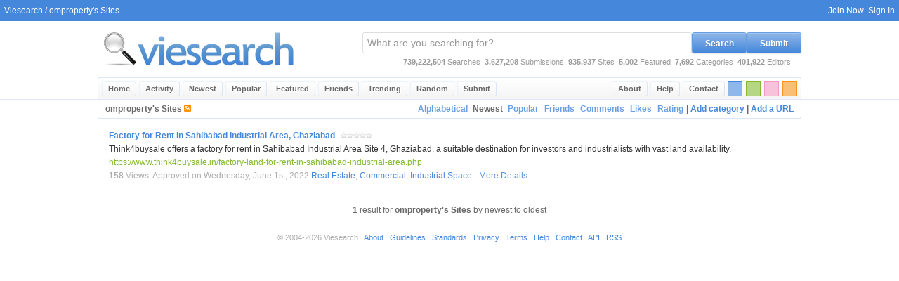

--- FILE ---
content_type: text/html; charset=UTF-8
request_url: https://viesearch.com/editor/omproperty/sites
body_size: 2831
content:
<html lang="en">
<head>
<meta http-equiv="Content-Type" content="text/html; charset=ISO-8859-1">
<title>omproperty's Sites - Viesearch</title>
<base href="https://viesearch.com/">
<meta name="viewport" content="width=device-width,initial-scale=1,maximum-scale=5,minimum-scale=1">
<meta http-equiv="EXPIRES" content="Sat, 17 Jan 2026 13:29:24 GMT">
<meta name="RESOURCE-TYPE" content="DOCUMENT">
<meta name="DISTRIBUTION" content="GLOBAL">
<meta name="COPYRIGHT" content="viesearch.com all rights reserved.">
<meta name="KEYWORDS" content="">
<meta name="DESCRIPTION" content="Websites managed by omproperty">
<meta name="REVISIT-AFTER" content="1 DAYS">
<meta name="RATING" content="GENERAL">
<link id="theme" href="/blue.css" rel="stylesheet" type="text/css" />
<link rel="alternate" type="application/rss+xml" title="omproperty's Sites - Viesearch" href="https://viesearch.com/editor/omproperty/sites?format=rss" />
<link rel="canonical" href="https://viesearch.com/editor/omproperty/sites" /></head>
<body>
<center>
<div class="vie_page">
<div class="vie_header">
<div class="vie_toolbar">
	<div class="vie_left">
	&nbsp;&nbsp;<a href="https://viesearch.com/">Viesearch</a>&nbsp;/&nbsp;omproperty's Sites
	</div>
	<div class="vie_right"><div class="vie_toolbar_right"><a href="https://viesearch.com/join" alt="Create a Username" title="Create a Username">Join Now</a>&nbsp;&nbsp;<a href="https://viesearch.com/signin" alt="Sign In" title="Sign In">Sign In</a>&nbsp;&nbsp;</div>
	</div>
</div>
<div class="vie_wrap">
<div class="vie_logosearch">
	<div class="vie_leftshort">
	<div class="vie_logo_wrap">
	<a href="/" alt="Viesearch - Human Powered Search Engine" title="Viesearch - Human Powered Search Engine"><img id="vie_logo" style="margin: 5px 0 5px 0;border:0;" src="/blue.png" width="289" height="70" alt="Viesearch - Human Powered Search Engine" title="Viesearch - Human Powered Search Engine" /></a>
	</div>
	</div>
	<div class="vie_rightlong">
	<div class="vie_topsearch_wrap">

	<div class="vie_topsearch_position">
	<form name="vie_topsearch" class="vie_topsearch" action="https://viesearch.com/editor/omproperty/sites" method="get" onSubmit="this.disabled='disabled'">
	<input type="text" name="q" id="vie_search" class="vie_search" onfocus="if (this.value=='What are you searching for?') {this.value='';document.getElementById('vie_search').focus();}" onblur="if (this.value=='') {this.value='What are you searching for?';document.getElementById('vie_search').blur();}" value="What are you searching for?" />
	<button type="button" class="vie_button vie_button_theme" onclick="if(document.getElementById('vie_search').value=='What are you searching for?'){document.getElementById('vie_search').focus();}else{this.form.submit();}">Search</button>
	<button type="button" class="vie_button vie_button_theme" onclick="window.location='/submit'">Submit</button>
	</form>
	</div>

	<div id="vie_topstats">
	<b id="total_searches">739,222,504</b> Searches&nbsp;&nbsp;<b id="current_submitted">3,627,208</b> Submissions&nbsp;&nbsp;<b id="regular_sites">935,937</b> Sites&nbsp;&nbsp;<b id="current_featured">5,002</b> Featured&nbsp;&nbsp;<b id="total_categories">7,692</b> Categories&nbsp;&nbsp;<b id="total_editors">401,922</b> Editors
	</div>

	</div>
	</div>
</div>
</div>
<div class="vie_menu_wrap">
<div class="vie_wrap">
<div class="vie_menu">
	<div class="vie_menu_left">
	<ul>
	<li><a href="https://viesearch.com/" class="vie_menu_item" title="Viesearch" alt="Viesearch">Home</a></li>
	<li><a href="https://viesearch.com/activity" class="vie_menu_item" title="Recent social activity" alt="Recent social activity">Activity</a></li>
	<li><a href="https://viesearch.com/newest" class="vie_menu_item" title="The 50 most recently approved sites in Viesearch" alt="The 50 most recently approved sites in Viesearch">Newest</a></li>
	<li><a href="https://viesearch.com/popular" class="vie_menu_item" title="The top 50 most viewed sites in Viesearch over the last 30 days" alt="The top 50 most viewed sites in Viesearch over the last 30 days">Popular</a></li><li><a href="https://viesearch.com/featured" class="vie_menu_item" title="The top 50 featured sites in Viesearch" alt="The top 50 featured sites in Viesearch">Featured</a></li><li><a href="https://viesearch.com/friends" class="vie_menu_item" title="Recently active websites linking to Viesearch" alt="Recently active websites linking to Viesearch">Friends</a></li><li><a href="https://viesearch.com/trending" class="vie_menu_item" title="Trending search keywords over the last hour" alt="Trending search keywords over the last hour">Trending</a></li>
	<li><a href="https://viesearch.com/random" class="vie_menu_item" title="View a random site" alt="View a random site">Random</a></li>
	<li><a href="https://viesearch.com/submit" class="vie_menu_item" title="Submit a new site" alt="Submit a new site">Submit</a></li>
	</ul>
	</div>
	<div class="vie_menu_colors">
	<div class="block-orange" onclick="changeColor('orange')" alt="Switch this page to orange" title="Switch this page to orange"></div>
	<div class="block-pink" onclick="changeColor('pink')" alt="Switch this page to pink" title="Switch this page to pink"></div>
	<div class="block-green" onclick="changeColor('green')" alt="Switch this page to green" title="Switch this page to green"></div>
	<div class="block-blue" onclick="changeColor('blue')" alt="Switch this page to blue" title="Switch this page to blue"></div>
	</div>
	<div class="vie_menu_right">
	<ul>
	<li><a href="https://viesearch.com/contact" class="vie_menu_item" title="Contact Viesearch" alt="Contact Viesearch">Contact</a></li>
	<li><a href="https://viesearch.com/help" class="vie_menu_item" title="Get help with Viesearch" alt="Get help with Viesearch">Help</a></li>
	<li><a href="https://viesearch.com/about" class="vie_menu_item" title="About Viesearch" alt="Learn about Viesearch">About</a></li>
	</ul>
	</div>
</div>
</div>
</div>
</div>
<div class="vie_wrap">
<div class="vie_content">
<noscript>
<div id="vie_alert_error">
Many features of Viesearch require a javascript enabled browser!
</div>
</noscript>
<div class="vie_page_title">
	<div class="vie_left">omproperty's Sites <a href="https://viesearch.com/editor/omproperty/sites?format=rss"><img border=0 src="/interface/graphics/rss.gif"></a></div>
	<div class="vie_right"><a class="vie_page_title_button" href="https://viesearch.com/editor/omproperty/sites?s=a">Alphabetical</a>&nbsp;Newest&nbsp;<a class="vie_page_title_button" href="https://viesearch.com/editor/omproperty/sites?s=h">Popular</a><a class="vie_page_title_button" href="https://viesearch.com/editor/omproperty/sites?s=f">Friends</a><a class="vie_page_title_button" href="https://viesearch.com/editor/omproperty/sites?s=c">Comments</a><a class="vie_page_title_button" href="https://viesearch.com/editor/omproperty/sites?s=l">Likes</a><a class="vie_page_title_button" href="https://viesearch.com/editor/omproperty/sites?s=r">Rating</a>| <a href="https://viesearch.com/categories">Add category</a> | <a href="https://viesearch.com/submit">Add a URL</a></div>
	</div><div class="vie_page_content"><div class="vie_flex vie_flex_last">
			<div class="vie_flex_body">
			<div class="vie_flex_data">
			<div class="vie_flex_title"><a id="2940274" title="Factory for Rent in Sahibabad Industrial Area, Ghaziabad - Think4buysale offers a factory for rent in Sahibabad Industrial Area Site 4, Ghaziabad, a suitable destination for investors and industrialists with vast land availability." alt="Factory for Rent in Sahibabad Industrial Area, Ghaziabad - Think4buysale offers a factory for rent in Sahibabad Industrial Area Site 4, Ghaziabad, a suitable destination for investors and industrialists with vast land availability." href="https://www.think4buysale.in/factory-land-for-rent-in-sahibabad-industrial-area.php">Factory for Rent in Sahibabad Industrial Area, Ghaziabad</a><span class="vie_listing_title_notes"></span> <span onclick="window.location.href='https://viesearch.com/1r0qa/factory-for-rent-in-sahibabad-industrial-area-ghaziabad'" style="cursor:pointer" class="stars0" alt="0 Stars, 0 Ratings" title="0 Stars, 0 Ratings"></span></div>
			<div class="vie_flex_description">Think4buysale offers a factory for rent in Sahibabad Industrial Area Site 4, Ghaziabad, a suitable destination for investors and industrialists with vast land availability.</div>
			<div class="vie_flex_url"><a title="Factory for Rent in Sahibabad Industrial Area, Ghaziabad - Think4buysale offers a factory for rent in Sahibabad Industrial Area Site 4, Ghaziabad, a suitable destination for investors and industrialists with vast land availability." alt="Factory for Rent in Sahibabad Industrial Area, Ghaziabad - Think4buysale offers a factory for rent in Sahibabad Industrial Area Site 4, Ghaziabad, a suitable destination for investors and industrialists with vast land availability." href="https://www.think4buysale.in/factory-land-for-rent-in-sahibabad-industrial-area.php">https://www.think4buysale.in/factory-land-for-rent-in-sahibabad-industrial-area.php</a></div>
			
			<div class="vie_flex_notes"><b>158</b> Views, Approved on Wednesday, June 1st, 2022 <a alt="Real Estate - Find your perfect property. This real estate section provides comprehensive resources for buying,..." title="Real Estate - Find your perfect property. This real estate section provides comprehensive resources for buying,..." href="https://viesearch.com/real_estate">Real Estate</a>, <a alt="Commercial - Find the perfect commercial property for your business needs. Our listings showcase diverse commercial..." title="Commercial - Find the perfect commercial property for your business needs. Our listings showcase diverse commercial..." href="https://viesearch.com/real_estate/commercial">Commercial</a>, <a alt="Industrial Space - Find industrial properties for lease or sale. Commercial real estate encompassing warehouses,..." title="Industrial Space - Find industrial properties for lease or sale. Commercial real estate encompassing warehouses,..." href="https://viesearch.com/real_estate/commercial/industrial_space">Industrial Space</a> - <a class="vie_listing_url_details" href="https://viesearch.com/1r0qa/factory-for-rent-in-sahibabad-industrial-area-ghaziabad" title="Factory for Rent in Sahibabad Industrial Area, Ghaziabad - Think4buysale offers a factory for rent in Sahibabad Industrial Area Site 4, Ghaziabad, a suitable destination for investors and industrialists with vast land availability." alt="Factory for Rent in Sahibabad Industrial Area, Ghaziabad - Think4buysale offers a factory for rent in Sahibabad Industrial Area Site 4, Ghaziabad, a suitable destination for investors and industrialists with vast land availability.">More Details</a></div>
			</div>
			</div>
			</div><div class="vie_flex_stats"><b>1</b> result for <b>omproperty's Sites</b> by newest to oldest</div></div>
</div>
</div>

<div class="vie_wrap_wide">
<div class="vie_footer">
&copy; 2004-2026 Viesearch&nbsp;&nbsp;
<a href="https://viesearch.com/about">About</a>&nbsp;&nbsp;
<a href="https://viesearch.com/guidelines">Guidelines</a>&nbsp;&nbsp;
<a href="https://viesearch.com/standards">Standards</a>&nbsp;&nbsp;
<a href="https://viesearch.com/privacy">Privacy</a>&nbsp;&nbsp;
<a href="https://viesearch.com/terms">Terms</a>&nbsp;&nbsp;
<a href="https://viesearch.com/help">Help</a>&nbsp;&nbsp;
<a href="https://viesearch.com/contact">Contact</a>&nbsp;&nbsp;
<a href="https://viesearch.com/api">API</a>&nbsp;&nbsp;
<a href="https://viesearch.com/newest?format=rss" target="_blank">RSS</a>
</div></div>

</div>
</center>
<script language="javascript" type="text/javascript" src="https://viesearch.com/interface/viesearch.js"></script>
</body>
</html>


--- FILE ---
content_type: text/css; charset: UTF-8;charset=UTF-8
request_url: https://viesearch.com/blue.css
body_size: 9034
content:

/************************************************/
/* https://viesearch.com/editor/omproperty/sites
/************************************************/
/* overall page format
/************************************************/
.blue { color: #4487db; }
.green { color: #84bb2e; }
.pink {	color: #f49ac1; }
.orange { color: #f7941d; }
.red { color: #e41b17; }
.black { color: #595959; }
.grey { color: #bdbdbd; font-weight: normal; font-size: 11px; }
html { overflow: -moz-scrollbars-vertical; overflow-x: auto; }
body { background-color: #ffffff; color: #333333; font: normal 11px "lucida grande",tahoma,verdana,arial,sans-serif; margin: 0; padding: 0; }
a, a:visited { text-decoration: none; color: #4487db; }
a:hover { text-decoration: underline; color: #699fe2; }
.image { border: 0; margin: 0; padding: 0; }
.clear { clear: both; }
.bold { font-weight: bold; }
.vie_page { background-color: #fff; margin: 0px; }
.vie_wrap {	width: 1002px; margin: 0; padding: 0; background-color: #ffffff; }
.vie_content { margin-top: 142px; }
#vie_alert_error {
	width: 100%;
	height: 30px; line-height: 30px;
	text-shadow: 1px 1px 0 #ffffff;
	color: #e41b17;
	font-weight: bold;
	font-size: 12px;
	background-color: #fce8e7;
	position: fixed;
	top: 0px;
	left: 0px;
}
#vie_alert_success {
	width: 100%;
	height: 30px; line-height: 30px;
	text-shadow: 1px 1px 0 #ffffff;
	color: #84bb2e;
	font-weight: bold;
	font-size: 12px;
	background-color: #f2f8ea;
	position: fixed;
	top: 0px;
	left: 0px;
}
h1.vie_green_box { max-width:900px; text-align:center; padding:7px; margin:10px auto; display: block; color: #84bb2e;border-radius: 3px; font-weight: bold;font-size: 12px;background-color: #f2f8ea; }
h1.vie_red_box { text-align:center; padding:12px 12px; margin:10px auto 6px auto; display: block; color: #e41b17;border:1px solid #e41b17; font-weight: bold;font-size: 12px;background-color: #fce8e7; }
.vie_category_description {
	padding: 20px;
	margin: 0 auto;
	display: inline-block;
	color: #595959;
	font-size: 12px;
}
.vie_people_also_search_for {
	padding: 16px;
	margin: 0 auto;
	display: inline-block;
	color: #595959;
	font-size: 12px;
	text-align: center;
}
.vie_summary_table { display:block;width:50%;margin:0 0 20px 0;}
.vie_summary_table_head { display:block;font-weight:bold;background-color:#eaeaea;}
.vie_summary_table_row { display:block;border-bottom:1px solid #eaeaea;}
.vie_summary_table_row_total { display:block;font-weight:bold;}
.vie_summary_table_description { display:block;width:70%;float:left;text-align:left;padding:4px;}
.vie_summary_table_price {display:block;width:20%;float:right;text-align:right;padding:4px;}
.vie_left {	float: left; text-align: left; }
.vie_right { float: right; text-align: right; }
.vie_leftshort { float: left; width: 300px; text-align: left; }
.vie_rightlong { float: left; width: 702px; text-align: right; }
.vie_rightshort { display: flex; flex-direction: column; align-items: center; justify-content: center; gap: 4px; padding: 4px 0 0 0; width: 100%; max-width: 200px; }
.vie_right_column { display: flex; flex-direction: column; align-items: center; justify-content: center; gap: 4px; padding: 8px;max-width: 200px; }
.vie_leftlong { float: left; width: 798px; }
.vie_header { background-color: #ffffff; margin: 0; padding: 0; height: 141px; width: 100%; position: fixed ! important; top: 0px; }
.vie_footer { margin: 10px 0 10px 0; color: #acacac; }
.vie_toolbar { background-color: #4487db; color: #fff; font-size: 12px; height: 30px; line-height: 30px; margin: 0; padding: 0; width: 100%; }
.vie_toolbar a:link, .vie_toolbar a:visited { color: #fff; text-decoration: none; }
.vie_toolbar a:hover { text-decoration: underline; }
.vie_toolbar_right {	float: right; height: 30px; line-height: 30px; }
.vie_toolbar_right_avatar_container { float: right; height: 30px !important; line-height: 30px; width: 30px; margin: 3px 5px 0 0; }
.vie_toolbar_right_container { float: right; height: 30px; line-height: 30px; }
.vie_mini_avatar { width: 32px; border: 0px; }
.vie_toolbar_right_avatar_container .vie_mini_avatar { width: 24px; height: 24px; }
.vie_avatar { width: 48px; height: 48px; }
.vie_avatar_right { width: 48px; height: 48px; float: right; }
.vie_logosearch { font-size: 11px; height: 80px; margin: 0; padding: 0; background-color: #fff; }
.vie_logo_wrap { height: 80px; line-height: 80px; }
.vie_topsearch_wrap { height: 70px; margin: 5px 0 5px 0; }
.vie_topsearch_position { padding: 8px 0 0 0; height: 36px; }
.vie_topsearch { display: flex; flex-direction: row; justify-content: flex-end; gap: 4px; float: right; height: 30px; line-height: 30px; margin: 3px 0 0 0; }
.vie_search {
	margin: 0;
	padding: 4px 4px 4px 6px !important;
	border:1px solid #dedede;
	background:#fff;
	font-size:14px;
	color:#999;
	line-height:30px;
	height:30px;
	width: 469px;
	-webkit-border-radius: 3px; 
	-moz-border-radius: 3px;
	border-radius: 3px;
	-webkit-box-shadow: 0 1px 2px rgba(0,0,0,0);
	-moz-box-shadow: 0 1px 2px rgba(0,0,0,0);
	box-shadow: 0 1px 2px rgba(0,0,0,0);
	float: left;
}
.vie_search:hover {
	border:1px solid #8a8a8a;
}
.vie_search:active, .vie_search:focus {
	border:1px solid #4487db;
	color:#333;
}
#vie_topstats {
	height: 18px;
	line-height: 18px;
	color: #9b9b9b;
	padding-right: 15px;
}
.vie_menu_wrap {
	border-bottom: 1px solid #dae7f8;
}
.vie_menu {
	background-color: #f1f1f1;
	height: 30px;
	line-height: 30px;
	font-weight: bold;
	border-top: 1px solid #dae7f8;
	border-left: 1px solid #dae7f8;
	border-right: 1px solid #dae7f8;
	border-top-left-radius: 3px;
	border-top-right-radius: 3px;
	text-shadow: 1px 1px 0 #ffffff;
	filter:progid:DXImageTransform.Microsoft.gradient(GradientType=0,startColorstr=#ffffff, endColorstr=#f5f5f5);
	background-image:-moz-linear-gradient(top, #ffffff 1%, #ffffff 2%,#f5f5f5 98%,#ffffff 100%);
	background-image:linear-gradient(top, #ffffff 1%, #ffffff 2%,#f5f5f5 98%,#ffffff 100%);
	background-image:-webkit-linear-gradient(top, #ffffff 1%, #ffffff 2%,#f5f5f5 98%,#ffffff 100%);
	background-image:-o-linear-gradient(top, #ffffff 1%, #ffffff 2%,#f5f5f5 98%,#ffffff 100%);
	background-image:-ms-linear-gradient(top, #ffffff 1%, #ffffff 2%,#f5f5f5 98%,#ffffff 100%);
	background-image:-webkit-gradient(linear, right top, right bottom, color-stop(1%,#ffffff),color-stop(2%,#ffffff),color-stop(98%,#f5f5f5),color-stop(100%,#ffffff));
}
.vie_menu ul {
	margin: 0;
	padding: 0;
	height: 30px;
	line-height: 30px;
}
.vie_menu ul li {
	list-style: none;
	display: inline;
}
.vie_menu_item, .vie_menu_item:visited {
	display: block;
	padding: 0 8px;
	height: 19px;
	line-height: 19px;
	color: #696969;
	text-decoration: none;
	border-top: 1px solid #ecf3fb;
	border-right: 1px solid #dae7f8;
	border-bottom: 1px solid #dae7f8;
	border-left: 1px solid #ecf3fb;
	text-shadow: 1px 1px 0 #ffffff;
	-webkit-border-radius: 3px; 
	-moz-border-radius: 3px;
	border-radius: 3px;
	margin: 5px 4px 0 0;
	filter:progid:DXImageTransform.Microsoft.gradient(GradientType=0,startColorstr=#ffffff, endColorstr=#f5f5f5);
	background-image:-moz-linear-gradient(top, #ffffff 1%, #ffffff 2%,#f5f5f5 100%);
	background-image:linear-gradient(top, #ffffff 1%, #ffffff 2%,#f5f5f5 100%);
	background-image:-webkit-linear-gradient(top, #ffffff 1%, #ffffff 2%,#f5f5f5 100%);
	background-image:-o-linear-gradient(top, #ffffff 1%, #ffffff 2%,#f5f5f5 100%);
	background-image:-ms-linear-gradient(top, #ffffff 1%, #ffffff 2%,#f5f5f5 100%);
	background-image:-webkit-gradient(linear, right top, right bottom, color-stop(1%,#ffffff),color-stop(2%,#ffffff),color-stop(100%,#f5f5f5));
}
.vie_menu_item:hover, .vie_menu_item:active {
	background-color: #ffffff;
	text-decoration: none;
	color: #595959;
	height: 19px;
	border-top: 1px solid #a1c3ed;
	border-right: 1px solid #7cabe6;
	border-bottom: 1px solid #7cabe6;
	border-left: 1px solid #a1c3ed;
	text-shadow: 1px 1px 0 #ffffff;
	-webkit-border-radius: 3px; 
	-moz-border-radius: 3px;
	border-radius: 3px;
	-webkit-box-shadow: 0 1px 1px #dae7f8;
	-moz-box-shadow: 0 1px 1px #dae7f8;
	box-shadow: 0 1px 1px #dae7f8;
	filter:progid:DXImageTransform.Microsoft.gradient(GradientType=0,startColorstr=#ffffff, endColorstr=#ecf3fb);
	background-image:-moz-linear-gradient(top, #ffffff 1%, #ffffff 2%,#ecf3fb 100%);
	background-image:linear-gradient(top, #ffffff 1%, #ffffff 2%,#ecf3fb 100%);
	background-image:-webkit-linear-gradient(top, #ffffff 1%, #ffffff 2%,#ecf3fb 100%);
	background-image:-o-linear-gradient(top, #ffffff 1%, #ffffff 2%,#ecf3fb 100%);
	background-image:-ms-linear-gradient(top, #ffffff 1%, #ffffff 2%,#ecf3fb 100%);
	background-image:-webkit-gradient(linear, right top, right bottom, color-stop(1%,#ffffff),color-stop(2%,#ffffff),color-stop(100%,#ecf3fb));
}
.vie_menu_active {
	display: block;
	height: 19px;
	padding: 0 10px 0 10px;
	line-height: 19px;
	color: #4487db;
	text-decoration: none;
	border-top: 1px solid #7cabe6;
	border-right: 1px solid #5693df;
	border-bottom: 1px solid #5693df;
	border-left: 1px solid #7cabe6;
	text-shadow: 1px 1px 0 #ffffff;
	-webkit-border-radius: 3px; 
	-moz-border-radius: 3px;
	border-radius: 3px;
	-webkit-box-shadow: 0 1px 1px #c7dbf4;
	-moz-box-shadow: 0 1px 1px #c7dbf4;
	box-shadow: 0 1px 1px #c7dbf4;
	margin: 5px 5px 0 0;
	filter:progid:DXImageTransform.Microsoft.gradient(GradientType=0,startColorstr=#ffffff, endColorstr=#ecf3fb);
	background-image:-moz-linear-gradient(top, #ffffff 1%, #ffffff 2%,#ecf3fb 100%);
	background-image:linear-gradient(top, #ffffff 1%, #ffffff 2%,#ecf3fb 100%);
	background-image:-webkit-linear-gradient(top, #ffffff 1%, #ffffff 2%,#ecf3fb 100%);
	background-image:-o-linear-gradient(top, #ffffff 1%, #ffffff 2%,#ecf3fb 100%);
	background-image:-ms-linear-gradient(top, #ffffff 1%, #ffffff 2%,#ecf3fb 100%);
	background-image:-webkit-gradient(linear, right top, right bottom, color-stop(1%,#ffffff),color-stop(2%,#ffffff),color-stop(100%,#ecf3fb));
}
.vie_menu_active:hover, .vie_menu_active:active { text-decoration: none; color: #4487db; }
.vie_menu_left { float: left; padding-left: 5px; }
.vie_menu_right { float: right; }
.vie_menu_colors { float: right; width: 104px; }
.vie_menu_left ul li a { float: left; }
.vie_menu_right ul li a { float: right; }
/************************************************/
/* color changers
/************************************************/
.block-blue { margin: 5px 5px 0 0; float: right; width: 19px; height: 19px; cursor: pointer; background-color: #8fb7e9; border: 1px solid #4487db; }
.block-blue:hover { margin: 5px 5px 0 0; float: right; width: 19px; height: 19px; cursor: pointer; background-color: #4487db; }
.block-green { margin: 5px 5px 0 0; float: right; width: 19px; height: 19px; cursor: pointer; background-color: #b5d682; border: 1px solid #84bb2e; }
.block-green:hover { margin: 5px 5px 0 0; float: right; width: 19px; height: 19px; cursor: pointer; background-color: #84bb2e; }
.block-pink { margin: 5px 5px 0 0; float: right; width: 19px; height: 19px; cursor: pointer; background-color: #f8c2da; border: 1px solid #f49ac1; }
.block-pink:hover { margin: 5px 5px 0 0; float: right; width: 19px; height: 19px; cursor: pointer; background-color: #f49ac1; }
.block-orange { margin: 5px 5px 0 0; float: right; width: 19px; height: 19px; cursor: pointer; background-color: #fabf77; border: 1px solid #f7941d; }
.block-orange:hover { margin: 5px 5px 0 0; float: right; width: 19px; height: 19px; cursor: pointer; background-color: #f7941d; }
/************************************************/
/* result formatting
/************************************************/
.vie_flex {
	font-size: 12px;
	text-align: left;
	padding: 8px;
	display: flex;
	flex-direction: row;
	flex: 1;
	justify-content: flex-start;
	gap: 4px;
	border-bottom: 1px solid #ecf3fb;
}
.vie_flex:last-child, .vie_flex_last {
	border-bottom: none;
}
.vie_flex_header {
	display: flex;
	justify-content: flex-start;
	flex-direction: column;
	gap: 4px;
	padding: 8px;
	max-width: 200px;
}
.vie_flex_header .result_image {
	width: 144px;
	margin: 0 auto;
}
.vie_flex_header .result_image.thumbnail {
	width: 200px;
	margin: 0 auto;
}
.vie_flex_header .result_image.avatar {
	width: 52px;
	margin: 0 auto;
}
.vie_flex_body {
	display: flex;
	flex-direction: column;
	flex: 1;
	gap: 4px;
	padding: 8px;
	font-size: 12px;
}
.vie_flex_data {
	display: flex;
	flex-direction: column;
	font-size: 12px;
}
.vie_flex_title {
	line-height: 1.618;
	padding: 0;
	color: #7a7a7a;
}
.vie_flex_title a {
	font-weight: bold;
}
.vie_flex_description {
	line-height: 1.618;
	font-size: 12px;
}
.vie_flex_tags {
	display: flex;
	flex-direction: row;
	flex-wrap: wrap;
	gap: 4px;
	padding: 8px 0;
}
.vie_flex_url {
	line-height: 1.618;
	font-size: 12px;
	color: #acacac;
}
.vie_flex_url a:first-child {
   color: #84bb2e;
   text-decoration: none;
}
.vie_flex_notes {
	text-align: left;
	color: #acacac;
	font-size: 12px;
	line-height: 1.618;
}

.vie_thumbnail_image {
	border: 0px;
	width: 144px;
}
.vie_listing_title_notes {
	color: #777777;
	font-size: 12px;
}
.vie_listing_url_link, .vie_listing_url_link:visited, .vie_listing_url_link:hover {
   color: #84bb2e;
   text-decoration: none;
}
.vie_listing_url_details {
	color: #5693df;
	text-decoration: none;
}
.vie_listing_control, .vie_listing_control:visited {
	cursor: pointer;
	display: inline-block;
	height: 19px;
	line-height: 19px;
	color: #696969;
	padding: 2px 8px;
	margin: 0;
	font-weight: bold;
	font-size: 11px;
	text-decoration: none;
	text-shadow: 1px 1px 0 #ffffff;
	border-top: 1px solid #c7dbf4;
	border-right: 1px solid #b4cff1;
	border-bottom: 1px solid #b4cff1;
	border-left: 1px solid #c7dbf4;
	-webkit-border-radius: 3px; 
	-moz-border-radius: 3px;
	border-radius: 3px;
	filter:progid:DXImageTransform.Microsoft.gradient(GradientType=0,startColorstr=#ffffff, endColorstr=#f5f5f5);
	background-image:-moz-linear-gradient(top, #ffffff 1%, #ffffff 2%,#f5f5f5 100%);
	background-image:linear-gradient(top, #ffffff 1%, #ffffff 2%,#f5f5f5 100%);
	background-image:-webkit-linear-gradient(top, #ffffff 1%, #ffffff 2%,#f5f5f5 100%);
	background-image:-o-linear-gradient(top, #ffffff 1%, #ffffff 2%,#f5f5f5 100%);
	background-image:-ms-linear-gradient(top, #ffffff 1%, #ffffff 2%,#f5f5f5 100%);
	background-image:-webkit-gradient(linear, right top, right bottom, color-stop(1%,#ffffff),color-stop(2%,#ffffff),color-stop(100%,#f5f5f5));
}
.vie_listing_control:hover {
	cursor: pointer;
	text-decoration: none;
	text-shadow: 1px 1px 0 #ffffff;
	color: #595959;
	border-top: 1px solid #a1c3ed;
	border-right: 1px solid #8fb7e9;
	border-bottom: 1px solid #8fb7e9;
	border-left: 1px solid #a1c3ed;
	-webkit-box-shadow: 0 1px 1px #dae7f8;
	-moz-box-shadow: 0 1px 1px #dae7f8;
	box-shadow: 0 1px 1px #dae7f8;
	filter:progid:DXImageTransform.Microsoft.gradient(GradientType=0,startColorstr=#ffffff, endColorstr=#ecf3fb);
	background-image:-moz-linear-gradient(top, #ffffff 1%, #ffffff 2%,#ecf3fb 100%);
	background-image:linear-gradient(top, #ffffff 1%, #ffffff 2%,#ecf3fb 100%);
	background-image:-webkit-linear-gradient(top, #ffffff 1%, #ffffff 2%,#ecf3fb 100%);
	background-image:-o-linear-gradient(top, #ffffff 1%, #ffffff 2%,#ecf3fb 100%);
	background-image:-ms-linear-gradient(top, #ffffff 1%, #ffffff 2%,#ecf3fb 100%);
	background-image:-webkit-gradient(linear, right top, right bottom, color-stop(1%,#ffffff),color-stop(2%,#ffffff),color-stop(100%,#ecf3fb));
}
.vie_tag_link {
	display: inline-block;
	color: #696969;
	padding: 2px 8px;
	margin: 0;
	height: 19px;
	line-height: 19px;
	font-size: 11px;
	text-decoration: none;
	text-shadow: 1px 1px 0 #ffffff;
	border-top: 1px solid #dae7f8;
	border-right: 1px solid #c7dbf4;
	border-bottom: 1px solid #c7dbf4;
	border-left: 1px solid #dae7f8;
	-webkit-border-radius: 3px; 
	-moz-border-radius: 3px;
	border-radius: 3px;
}
.vie_tag_link:hover {
	text-decoration: none;
	text-shadow: 1px 1px 0 #ffffff;
	color: #595959;
	border-top: 1px solid #c7dbf4;
	border-right: 1px solid #b4cff1;
	border-bottom: 1px solid #b4cff1;
	border-left: 1px solid #c7dbf4;
	-webkit-box-shadow: 0 1px 1px #dae7f8;
	-moz-box-shadow: 0 1px 1px #dae7f8;
	box-shadow: 0 1px 1px #dae7f8;
}
.vie_tag_link a {
	text-decoration: none;
}
.vie_inner_add_tag_form {
	padding: 5px 0 5px 0;
}
.vie_listing_form_row {
	padding: 5px 0 5px 0;
	margin-left: 18px;
}
.vie_social_icons {
	display: flex;
	gap: 4px;
	padding: 4px 0;
}
.vie_social_icons a {
	display: flex;
	padding: 2px;
	align-items: center;
	justify-content: center;
	width: 19px;
	height: 19px;
	line-height: 19px;
	border-radius: 3px;
	text-shadow: 1px 1px 0 #ffffff;
	border-top: 1px solid #c7dbf4;
	border-right: 1px solid #b4cff1;
	border-bottom: 1px solid #b4cff1;
	border-left: 1px solid #c7dbf4;
	-webkit-border-radius: 3px; 
	-moz-border-radius: 3px;
	border-radius: 3px;
	filter:progid:DXImageTransform.Microsoft.gradient(GradientType=0,startColorstr=#ffffff, endColorstr=#f5f5f5);
	background-image:-moz-linear-gradient(top, #ffffff 1%, #ffffff 2%,#f5f5f5 100%);
	background-image:linear-gradient(top, #ffffff 1%, #ffffff 2%,#f5f5f5 100%);
	background-image:-webkit-linear-gradient(top, #ffffff 1%, #ffffff 2%,#f5f5f5 100%);
	background-image:-o-linear-gradient(top, #ffffff 1%, #ffffff 2%,#f5f5f5 100%);
	background-image:-ms-linear-gradient(top, #ffffff 1%, #ffffff 2%,#f5f5f5 100%);
	background-image:-webkit-gradient(linear, right top, right bottom, color-stop(1%,#ffffff),color-stop(2%,#ffffff),color-stop(100%,#f5f5f5));
	color: #7a7a7a;
	text-decoration: none;
}
.vie_social_icons a:hover {
	color: #595959;
	border-top: 1px solid #a1c3ed;
	border-right: 1px solid #8fb7e9;
	border-bottom: 1px solid #8fb7e9;
	border-left: 1px solid #a1c3ed;
	-webkit-box-shadow: 0 1px 1px #dae7f8;
	-moz-box-shadow: 0 1px 1px #dae7f8;
	box-shadow: 0 1px 1px #dae7f8;
	filter:progid:DXImageTransform.Microsoft.gradient(GradientType=0,startColorstr=#ffffff, endColorstr=#ecf3fb);
	background-image:-moz-linear-gradient(top, #ffffff 1%, #ffffff 2%,#ecf3fb 100%);
	background-image:linear-gradient(top, #ffffff 1%, #ffffff 2%,#ecf3fb 100%);
	background-image:-webkit-linear-gradient(top, #ffffff 1%, #ffffff 2%,#ecf3fb 100%);
	background-image:-o-linear-gradient(top, #ffffff 1%, #ffffff 2%,#ecf3fb 100%);
	background-image:-ms-linear-gradient(top, #ffffff 1%, #ffffff 2%,#ecf3fb 100%);
	background-image:-webkit-gradient(linear, right top, right bottom, color-stop(1%,#ffffff),color-stop(2%,#ffffff),color-stop(100%,#ecf3fb));
}
.vie_social_icons i {
	font-size: 14px;
}
.vie_flex_stats {
	padding: 16px;
	text-align: center;
	color: #696969;
	font-size: 12px;
}
.vie_pagination {
	padding: 16px;
	margin: 0 auto;
	display: flex;
	justify-content: center;
	align-items: center;
	gap: 4px;
	font-size: 12px;
	text-align: center;
	line-height: 1.618;
	font-weight: bold;
	color: #696969;
	font-size: 11px;
}
.vie_pagination a, .vie_pagination a:visited {
	display: inline;
	height: 19px !important;
	padding: 2px 8px;
	line-height: 19px;
	color: #696969;
	text-decoration: none;
	border-top: 1px solid #c7dbf4;
	border-right: 1px solid #b4cff1;
	border-bottom: 1px solid #b4cff1;
	border-left: 1px solid #c7dbf4;
	text-shadow: 1px 1px 0 #ffffff;
	-webkit-border-radius: 3px; 
	-moz-border-radius: 3px;
	border-radius: 3px;
	filter:progid:DXImageTransform.Microsoft.gradient(GradientType=0,startColorstr=#ffffff, endColorstr=#f5f5f5);
	background-image:-moz-linear-gradient(top, #ffffff 1%, #ffffff 2%,#f5f5f5 100%);
	background-image:linear-gradient(top, #ffffff 1%, #ffffff 2%,#f5f5f5 100%);
	background-image:-webkit-linear-gradient(top, #ffffff 1%, #ffffff 2%,#f5f5f5 100%);
	background-image:-o-linear-gradient(top, #ffffff 1%, #ffffff 2%,#f5f5f5 100%);
	background-image:-ms-linear-gradient(top, #ffffff 1%, #ffffff 2%,#f5f5f5 100%);
	background-image:-webkit-gradient(linear, right top, right bottom, color-stop(1%,#ffffff),color-stop(2%,#ffffff),color-stop(100%,#f5f5f5));
}
.vie_pagination a:hover, .vie_pagination a:active {
	background-color: #ffffff;
	text-decoration: none;
	color: #595959;
	border-top: 1px solid #a1c3ed;
	border-right: 1px solid #8fb7e9;
	border-bottom: 1px solid #8fb7e9;
	border-left: 1px solid #a1c3ed;
	text-shadow: 1px 1px 0 #ffffff;
	-webkit-border-radius: 3px; 
	-moz-border-radius: 3px;
	border-radius: 3px;
	-webkit-box-shadow: 0 1px 1px #dae7f8;
	-moz-box-shadow: 0 1px 1px #dae7f8;
	box-shadow: 0 1px 1px #dae7f8;
	filter:progid:DXImageTransform.Microsoft.gradient(GradientType=0,startColorstr=#ffffff, endColorstr=#ecf3fb);
	background-image:-moz-linear-gradient(top, #ffffff 1%, #ffffff 2%,#ecf3fb 100%);
	background-image:linear-gradient(top, #ffffff 1%, #ffffff 2%,#ecf3fb 100%);
	background-image:-webkit-linear-gradient(top, #ffffff 1%, #ffffff 2%,#ecf3fb 100%);
	background-image:-o-linear-gradient(top, #ffffff 1%, #ffffff 2%,#ecf3fb 100%);
	background-image:-ms-linear-gradient(top, #ffffff 1%, #ffffff 2%,#ecf3fb 100%);
	background-image:-webkit-gradient(linear, right top, right bottom, color-stop(1%,#ffffff),color-stop(2%,#ffffff),color-stop(100%,#ecf3fb));
}
.vie_pagination span {
	display: inline;
	height: 19px !important;
	padding: 2px 8px;
	line-height: 19px;
	color: #4487db;
	text-decoration: none;
	border-top: 1px solid #7cabe6;
	border-right: 1px solid #5693df;
	border-bottom: 1px solid #5693df;
	border-left: 1px solid #7cabe6;
	text-shadow: 1px 1px 0 #ffffff;
	-webkit-border-radius: 3px; 
	-moz-border-radius: 3px;
	border-radius: 3px;
	-webkit-box-shadow: 0 1px 1px #c7dbf4;
	-moz-box-shadow: 0 1px 1px #c7dbf4;
	box-shadow: 0 1px 1px #c7dbf4;
	filter:progid:DXImageTransform.Microsoft.gradient(GradientType=0,startColorstr=#ffffff, endColorstr=#ecf3fb);
	background-image:-moz-linear-gradient(top, #ffffff 1%, #ffffff 2%,#ecf3fb 100%);
	background-image:linear-gradient(top, #ffffff 1%, #ffffff 2%,#ecf3fb 100%);
	background-image:-webkit-linear-gradient(top, #ffffff 1%, #ffffff 2%,#ecf3fb 100%);
	background-image:-o-linear-gradient(top, #ffffff 1%, #ffffff 2%,#ecf3fb 100%);
	background-image:-ms-linear-gradient(top, #ffffff 1%, #ffffff 2%,#ecf3fb 100%);
	background-image:-webkit-gradient(linear, right top, right bottom, color-stop(1%,#ffffff),color-stop(2%,#ffffff),color-stop(100%,#ecf3fb));
}
/************************************************/
/* star ratings
/************************************************/
.stars0 { margin: 0 5px 0 5px; background-image: url([data-uri]); width: 45px; height: 9px; display: inline-block; }
.stars0-5 { margin: 0 5px 0 5px; background-image: url([data-uri]); background-position: -9px; width: 45px; height: 9px;	display: inline-block; }
.stars1 { margin: 0 5px 0 5px; background-image: url([data-uri]); background-position: 0 -18px; width: 45px; height: 9px; display: inline-block; }
.stars1-5 { margin: 0 5px 0 5px; background-image: url([data-uri]); background-position: 0 -27px; width: 45px; height: 9px; display: inline-block; }
.stars2 { margin: 0 5px 0 5px; background-image: url([data-uri]); background-position: 0 -36px; width: 45px; height: 9px; display: inline-block; }
.stars2-5 { margin: 0 5px 0 5px; background-image: url([data-uri]); background-position: 0 -45px; width: 45px; height: 9px; display: inline-block; }
.stars3 { margin: 0 5px 0 5px; background-image: url([data-uri]); background-position: 0 -54px; width: 45px; height: 9px; display: inline-block; }
.stars3-5 { margin: 0 5px 0 5px; background-image: url([data-uri]); background-position: 0 -63px; width: 45px; height: 9px; display: inline-block; }
.stars4 { margin: 0 5px 0 5px; background-image: url([data-uri]); background-position: 0 -72px; width: 45px; height: 9px; display: inline-block; }
.stars4-5 { margin: 0 5px 0 5px; background-image: url([data-uri]); background-position: 0 -81px; width: 45px; height: 9px; display: inline-block; }
.stars5 { margin: 0 5px 0 5px; background-image: url([data-uri]); background-position: 0 -90px; width: 45px; height: 9px; display: inline-block; }
.stars5-5 { margin: 0 5px 0 5px; background-image: url([data-uri]); background-position: 0 -99px; width: 45px; height: 9px; display: inline-block; }
/************************************************/
/* forms
/************************************************/
form {
	margin: 0;
	padding: 0;
}
.checkbox {
	margin: 0;
	padding: 0;
	width: 20px;
	float: left;
}
select {
	margin: 0;
	padding: 4px 4px 4px 6px !important;
	border:1px solid #bdbdbd;
	background:#fff;
	font-size:14px;
	color: #7a7a7a;
	width: 300px;
	-webkit-border-radius: 3px; 
	-moz-border-radius: 3px;
	border-radius: 3px;
	-webkit-box-shadow: 0 1px 2px rgba(0,0,0,0);
	-moz-box-shadow: 0 1px 2px rgba(0,0,0,0);
	box-shadow: 0 1px 2px rgba(0,0,0,0);
	float: left;
}
textarea {
	margin: 0;
	padding: 4px 4px 4px 6px !important;
	border:1px solid #bdbdbd;
	background:#fff;
	font-size:14px;
	color: #7a7a7a;
	width: 550px;
	-webkit-border-radius: 3px; 
	-moz-border-radius: 3px;
	border-radius: 3px;
	-webkit-box-shadow: 0 1px 2px rgba(0,0,0,0);
	-moz-box-shadow: 0 1px 2px rgba(0,0,0,0);
	box-shadow: 0 1px 2px rgba(0,0,0,0);
	float: left;
}
input {
	margin: 0;
	padding: 4px 4px 4px 6px !important;
	border:1px solid #dedede;
	background:#fff;
	font-size:14px;
	color: #7a7a7a;
	line-height:30px;
	height:30px;
	width: 300px;
	-webkit-border-radius: 3px; 
	-moz-border-radius: 3px;
	border-radius: 3px;
	-webkit-box-shadow: 0 1px 2px rgba(0,0,0,0);
	-moz-box-shadow: 0 1px 2px rgba(0,0,0,0);
	box-shadow: 0 1px 2px rgba(0,0,0,0);
}
select:hover, textarea:hover, input:hover {
	border:1px solid #8a8a8a;
}
select:focus, textarea:focus, input:focus {
	border:1px solid #4487db;
	color: #595959;
}
.vie_form_row_950 {
	width: 900px;
	padding: 5px 0 5px 0;
}
.vie_form_label_950 {
	width: 140px;
	float: left;
	text-align: right;
	line-height:30px;
}
.vie_form_content_950 {
	width: 750px;
	float: right;
	padding: 0 0 0 10px;
}
.vie_form_content_950_text {
	margin: 0;
	padding: 0;
	line-height: 30px;
}
.vie_form_content_950_text b.dim {
	color: #7a7a7a;
}
.vie_friend_info {
	width: 500px;
	float: left;
}
.vie_friend_info_name {
	margin-bottom: 5px;
}
.vie_friend_info_name a {
	font-weight: bold;
}
.vie_friend_info_about {
	font-size: 11px;
	color: #696969;
}
.vie_friend_controls {
	width: 280px;
	float: right;
	text-align: center;
}
.vie_form_note {
	width: 790px;
	padding: 5px 0 5px 0;
	float: left;
	color: #7a7a7a;
}
.vie_form_error {
	width: 790px;
	padding: 5px 0 5px 0;
	float: left;
	color: #e94945;
}
.vie_form_description {
	width: 770px;
	padding: 0 0 12px 20px;
	font-size: 11px;
	float: left;
	color: #acacac;
}
.vie_button, .vie_button:active, .vie_button:visited {
	display: inline-block;
	padding: 0px 15px;
	margin: 0;
	height: 30px;
	line-height: 30px;
	min-width: 78px;
	cursor: pointer;
	text-align: center;
	font-size: 12px;
    text-decoration: none;
    font-weight: bold;
    color: #fff;
    cursor: pointer;
	text-shadow: 1px 1px 0 rgba(0,0,0,.1);
	-webkit-border-radius: 3px; 
	-moz-border-radius: 3px;
	border-radius: 3px;
	-webkit-box-shadow: 0 1px 2px rgba(0,0,0,.1);
	-moz-box-shadow: 0 1px 2px rgba(0,0,0,.1);
	box-shadow: 0 1px 2px rgba(0,0,0,.1);
}
.vie_button:hover { text-decoration: none; }
button::-moz-focus-inner{padding: 0px;border:none}
.vie_button_theme, .vie_button_theme:active, .vie_button_theme:visited {
	border:1px solid #699fe2;
	filter:progid:DXImageTransform.Microsoft.gradient(GradientType=0,startColorstr=#699fe2, endColorstr=#4487db);
	background-image:-moz-linear-gradient(top, #ecf3fb 1%, #8fb7e9 2%,#4487db 100%);
	background-image:linear-gradient(top, #ecf3fb 1%, #8fb7e9 2%,#4487db 100%);
	background-image:-webkit-linear-gradient(top, #ecf3fb 1%, #8fb7e9 2%,#4487db 100%);
	background-image:-o-linear-gradient(top, #ecf3fb 1%, #8fb7e9 2%,#4487db 100%);
	background-image:-ms-linear-gradient(top, #ecf3fb 1%, #8fb7e9 2%,#4487db 100%);
	background-image:-webkit-gradient(linear, right top, right bottom, color-stop(1%,#ecf3fb), color-stop(2%,#8fb7e9),color-stop(100%,#4487db));
}
.vie_button_theme:hover {
    border:1px solid #4487db;
	filter:progid:DXImageTransform.Microsoft.gradient(GradientType=0,startColorstr=#7cabe6, endColorstr=#4487db);
	background-image:-moz-linear-gradient(top, #c7dbf4 1%, #7cabe6 2%,#4487db 100%);
	background-image:linear-gradient(top, #c7dbf4 1%, #7cabe6 2%,#4487db 100%);
	background-image:-webkit-linear-gradient(top, #c7dbf4 1%, #7cabe6 2%,#4487db 100%);
	background-image:-o-linear-gradient(top, #c7dbf4 1%, #7cabe6 2%,#4487db 100%);
	background-image:-ms-linear-gradient(top, #c7dbf4 1%, #7cabe6 2%,#4487db 100%);
	background-image:-webkit-gradient(linear, right top, right bottom, color-stop(1%,#c7dbf4), color-stop(2%,#7cabe6),color-stop(100%,#4487db));
}
.vie_button_blue, .vie_button_blue:active, .vie_button_blue:visited { border:1px solid #699fe2; filter:progid:DXImageTransform.Microsoft.gradient(GradientType=0,startColorstr=#699fe2, endColorstr=#4487db); background-image:-moz-linear-gradient(top, #ecf3fb 1%, #8fb7e9 2%,#4487db 100%); background-image:linear-gradient(top, #ecf3fb 1%, #8fb7e9 2%,#4487db 100%); background-image:-webkit-linear-gradient(top, #ecf3fb 1%, #8fb7e9 2%,#4487db 100%); background-image:-o-linear-gradient(top, #ecf3fb 1%, #8fb7e9 2%,#4487db 100%); background-image:-ms-linear-gradient(top, #ecf3fb 1%, #8fb7e9 2%,#4487db 100%); background-image:-webkit-gradient(linear, right top, right bottom, color-stop(1%,#ecf3fb), color-stop(2%,#8fb7e9),color-stop(100%,#4487db)); }
.vie_button_blue:hover { border:1px solid #4487db; filter:progid:DXImageTransform.Microsoft.gradient(GradientType=0,startColorstr=#7cabe6, endColorstr=#4487db); background-image:-moz-linear-gradient(top, #c7dbf4 1%, #7cabe6 2%,#4487db 100%); background-image:linear-gradient(top, #c7dbf4 1%, #7cabe6 2%,#4487db 100%); background-image:-webkit-linear-gradient(top, #c7dbf4 1%, #7cabe6 2%,#4487db 100%); background-image:-o-linear-gradient(top, #c7dbf4 1%, #7cabe6 2%,#4487db 100%); background-image:-ms-linear-gradient(top, #c7dbf4 1%, #7cabe6 2%,#4487db 100%); background-image:-webkit-gradient(linear, right top, right bottom, color-stop(1%,#c7dbf4), color-stop(2%,#7cabe6),color-stop(100%,#4487db)); }
.vie_button_green, .vie_button_green:active, .vie_button_green:visited { border:1px solid #9dc958; filter:progid:DXImageTransform.Microsoft.gradient(GradientType=0,startColorstr=#9dc958, endColorstr=#84bb2e); background-image:-moz-linear-gradient(top, #f2f8ea 1%, #b5d682 2%,#84bb2e 100%); background-image:linear-gradient(top, #f2f8ea 1%, #b5d682 2%,#84bb2e 100%); background-image:-webkit-linear-gradient(top, #f2f8ea 1%, #b5d682 2%,#84bb2e 100%); background-image:-o-linear-gradient(top, #f2f8ea 1%, #b5d682 2%,#84bb2e 100%); background-image:-ms-linear-gradient(top, #f2f8ea 1%, #b5d682 2%,#84bb2e 100%); background-image:-webkit-gradient(linear, right top, right bottom, color-stop(1%,#f2f8ea), color-stop(2%,#b5d682),color-stop(100%,#84bb2e)); }
.vie_button_green:hover { border:1px solid #84bb2e; filter:progid:DXImageTransform.Microsoft.gradient(GradientType=0,startColorstr=#a9cf6c, endColorstr=#84bb2e); background-image:-moz-linear-gradient(top, #daeac0 1%, #a9cf6c 2%,#84bb2e 100%); background-image:linear-gradient(top, #daeac0 1%, #a9cf6c 2%,#84bb2e 100%); background-image:-webkit-linear-gradient(top, #daeac0 1%, #a9cf6c 2%,#84bb2e 100%); background-image:-o-linear-gradient(top, #daeac0 1%, #a9cf6c 2%,#84bb2e 100%); background-image:-ms-linear-gradient(top, #daeac0 1%, #a9cf6c 2%,#84bb2e 100%); background-image:-webkit-gradient(linear, right top, right bottom, color-stop(1%,#daeac0), color-stop(2%,#a9cf6c),color-stop(100%,#84bb2e)); }
.vie_button_pink, .vie_button_pink:active, .vie_button_pink:visited { border:1px solid #f6aecd; filter:progid:DXImageTransform.Microsoft.gradient(GradientType=0,startColorstr=#f6aecd, endColorstr=#f49ac1); background-image:-moz-linear-gradient(top, #fef5f9 1%, #f8c2da 2%,#f49ac1 100%); background-image:linear-gradient(top, #fef5f9 1%, #f8c2da 2%,#f49ac1 100%); background-image:-webkit-linear-gradient(top, #fef5f9 1%, #f8c2da 2%,#f49ac1 100%); background-image:-o-linear-gradient(top, #fef5f9 1%, #f8c2da 2%,#f49ac1 100%); background-image:-ms-linear-gradient(top, #fef5f9 1%, #f8c2da 2%,#f49ac1 100%); background-image:-webkit-gradient(linear, right top, right bottom, color-stop(1%,#fef5f9), color-stop(2%,#f8c2da),color-stop(100%,#f49ac1)); }
.vie_button_pink:hover { border:1px solid #f49ac1; filter:progid:DXImageTransform.Microsoft.gradient(GradientType=0,startColorstr=#f7b8d3, endColorstr=#f49ac1); background-image:-moz-linear-gradient(top, #fce1ec 1%, #f7b8d3 2%,#f49ac1 100%); background-image:linear-gradient(top, #fce1ec 1%, #f7b8d3 2%,#f49ac1 100%); background-image:-webkit-linear-gradient(top, #fce1ec 1%, #f7b8d3 2%,#f49ac1 100%); background-image:-o-linear-gradient(top, #fce1ec 1%, #f7b8d3 2%,#f49ac1 100%); background-image:-ms-linear-gradient(top, #fce1ec 1%, #f7b8d3 2%,#f49ac1 100%); background-image:-webkit-gradient(linear, right top, right bottom, color-stop(1%,#fce1ec), color-stop(2%,#f7b8d3),color-stop(100%,#f49ac1)); }
.vie_button_orange, .vie_button_orange:active, .vie_button_orange:visited { border:1px solid #f9a94a; filter:progid:DXImageTransform.Microsoft.gradient(GradientType=0,startColorstr=#f9a94a, endColorstr=#f7941d); background-image:-moz-linear-gradient(top, #fef4e8 1%, #fabf77 2%,#f7941d 100%); background-image:linear-gradient(top, #fef4e8 1%, #fabf77 2%,#f7941d 100%); background-image:-webkit-linear-gradient(top, #fef4e8 1%, #fabf77 2%,#f7941d 100%); background-image:-o-linear-gradient(top, #fef4e8 1%, #fabf77 2%,#f7941d 100%); background-image:-ms-linear-gradient(top, #fef4e8 1%, #fabf77 2%,#f7941d 100%); background-image:-webkit-gradient(linear, right top, right bottom, color-stop(1%,#fef4e8), color-stop(2%,#fabf77),color-stop(100%,#f7941d)); }
.vie_button_orange:hover { border:1px solid #f7941d; filter:progid:DXImageTransform.Microsoft.gradient(GradientType=0,startColorstr=#f9b460, endColorstr=#f7941d); background-image:-moz-linear-gradient(top, #fddfbb 1%, #f9b460 2%,#f7941d 100%); background-image:linear-gradient(top, #fddfbb 1%, #f9b460 2%,#f7941d 100%); background-image:-webkit-linear-gradient(top, #fddfbb 1%, #f9b460 2%,#f7941d 100%); background-image:-o-linear-gradient(top, #fddfbb 1%, #f9b460 2%,#f7941d 100%); background-image:-ms-linear-gradient(top, #fddfbb 1%, #f9b460 2%,#f7941d 100%); background-image:-webkit-gradient(linear, right top, right bottom, color-stop(1%,#fddfbb), color-stop(2%,#f9b460),color-stop(100%,#f7941d)); }
.vie_button_red, .vie_button_red:active, .vie_button_red:visited { border:1px solid #e94945; filter:progid:DXImageTransform.Microsoft.gradient(GradientType=0,startColorstr=#e94945, endColorstr=#e41b17); background-image:-moz-linear-gradient(top, #fce8e7 1%, #ef7674 2%,#e41b17 100%); background-image:linear-gradient(top, #fce8e7 1%, #ef7674 2%,#e41b17 100%); background-image:-webkit-linear-gradient(top, #fce8e7 1%, #ef7674 2%,#e41b17 100%); background-image:-o-linear-gradient(top, #fce8e7 1%, #ef7674 2%,#e41b17 100%); background-image:-ms-linear-gradient(top, #fce8e7 1%, #ef7674 2%,#e41b17 100%); background-image:-webkit-gradient(linear, right top, right bottom, color-stop(1%,#fce8e7), color-stop(2%,#ef7674),color-stop(100%,#e41b17)); }
.vie_button_red:hover { border:1px solid #e41b17; filter:progid:DXImageTransform.Microsoft.gradient(GradientType=0,startColorstr=#ec5f5c, endColorstr=#e41b17); background-image:-moz-linear-gradient(top, #f7bab9 1%, #ec5f5c 2%,#e41b17 100%); background-image:linear-gradient(top, #f7bab9 1%, #ec5f5c 2%,#e41b17 100%); background-image:-webkit-linear-gradient(top, #f7bab9 1%, #ec5f5c 2%,#e41b17 100%); background-image:-o-linear-gradient(top, #f7bab9 1%, #ec5f5c 2%,#e41b17 100%); background-image:-ms-linear-gradient(top, #f7bab9 1%, #ec5f5c 2%,#e41b17 100%); background-image:-webkit-gradient(linear, right top, right bottom, color-stop(1%,#f7bab9), color-stop(2%,#ec5f5c),color-stop(100%,#e41b17)); }
.vie_button_grey, .vie_button_grey:active, .vie_button_grey:visited {
	border:1px solid #cdcdcd;
	color: #696969;
	background: -webkit-gradient(linear, left top, left bottom, from(#f5f5f5), to(#dedede));
	background: -moz-linear-gradient(top,  #f5f5f5, #dedede);
	filter:  progid:DXImageTransform.Microsoft.gradient(startColorstr='#f5f5f5', endColorstr='#dedede');
}
.vie_button_grey:hover {
    border:1px solid #acacac;
	background: -webkit-gradient(linear, left top, left bottom, from(#dedede), to(#cdcdcd));
	background: -moz-linear-gradient(top,  #dedede, #cdcdcd);
	filter:  progid:DXImageTransform.Microsoft.gradient(startColorstr='#dedede', endColorstr='#cdcdcd');
}
/************************************************/
/* multi page use
/************************************************/
.vie_page_title {
	border-left: 1px solid #dae7f8;
	border-right: 1px solid #dae7f8;
	border-bottom: 1px solid #dae7f8;
	border-bottom-left-radius: 3px;
	border-bottom-right-radius: 3px;
	background-color: #fff;
	line-height: 26px;
	font-size: 12px;
	font-weight: bold;
	padding: 0 10px 0 10px;
	color: #696969;
	text-align: left;
	position: fixed;
	width: 980px;
}
.vie_page_title_button,.vie_page_title_button:visited { cursor:pointer;display:inline-block;color:#699fe2;height:25px;font-weight:700;font-size:12px;text-decoration:none;text-shadow:1px 1px 0 #fff;padding:0 4px;}
.vie_page_title_button:hover {cursor:pointer;text-decoration:none;text-shadow:1px 1px 0 #ecf3fb;color:#4487db;}
.vie_page_title_button_red,.vie_page_title_button_red:visited { cursor:pointer;display:inline-block;color:#e94945;height:25px;font-weight:700;font-size:12px;text-decoration:none;text-shadow:1px 1px 0 #fff;padding:0 4px;}
.vie_page_title_button_red:hover {cursor:pointer;text-decoration:none;text-shadow:1px 1px 0 #fce8e7;color:#e41b17;}
.vie_page_title_button_green,.vie_page_title_button_green:visited { cursor:pointer;display:inline-block;color:#9dc958;height:25px;font-weight:700;font-size:12px;text-decoration:none;text-shadow:1px 1px 0 #fff;padding:0 4px;}
.vie_page_title_button_green:hover {cursor:pointer;text-decoration:none;text-shadow:1px 1px 0 #f2f8ea;color:#84bb2e;}
.vie_page_title_button_blue,.vie_page_title_button_green:visited { cursor:pointer;display:inline-block;color:#699fe2;height:25px;font-weight:700;font-size:12px;text-decoration:none;text-shadow:1px 1px 0 #fff;padding:0 4px;}
.vie_page_title_button_blue:hover {cursor:pointer;text-decoration:none;text-shadow:1px 1px 0 #ecf3fb;color:#4487db;}
.vie_page_content {
	padding: 26px 0 0 0;
	font-size: 12px;
}
.vie_page_content_unpadded {
	padding: 0;
	margin-left: 6px;
	text-align: left;
	font-size: 12px;
}
.vie_page_content_padded {
	padding: 26px 0;
	text-align: left;
	font-size: 12px;
	width: 100%;
	max-width: 948px;
}
.vie_page_content_form {
	margin: 0 0 0 20px;
	width: 948px;
}
.vie_section_title {
	border-top: 1px solid #dae7f8;
	border-bottom: 1px solid #dae7f8;
	background-color: #fff;
	height: 26px;
	line-height: 26px;
	font-size: 12px;
	font-weight: bold;
	padding: 0 10px 0 10px;
	color: #696969;
	text-align: left;
}
H2 {
	color: #595959;
	margin: 0 0 10px 0;
	padding: 0;
	font-size: 15px;
	letter-spacing: 0px;
}
H3 {
	color: #595959;
	margin: 10px 0 10px 0;
	padding: 0;
	font-size: 15px;
	letter-spacing: 0px;
}
.vie_page_content_padded H2 {
	margin:26px 0 20px;
}
.vie_trends, .vie_searches, .vie_leftshort_box {
	margin: 0;
	width: 100%;
	padding: 0;
	-webkit-border-radius: 3px; 
	-moz-border-radius: 3px;
	border-radius: 3px;
	text-align: left;
	color: #9b9b9b;
	border-top: 1px solid #ecf3fb;
	border-right: 1px solid #dae7f8;
	border-bottom: 1px solid #dae7f8;
	border-left: 1px solid #ecf3fb;
}
.vie_trends_header, .vie_searches_header, .vie_leftshort_box_header {
	height: 26px;
	line-height: 26px;
	font-weight: bold;
	font-size: 12px;
	text-align: left;
	padding: 0 10px 0 10px;
	color: #696969;
}
.vie_trends_more {
	float: right;
	display: block;
	font-size: 11px;
	font-weight: normal;
	color: #acacac !important;
}
/************************************************/
/* /submit
/************************************************/
.vie_tour_row_950 {
	width: 900px;
	padding: 2px 0 5px 0;
	border-bottom: 1px solid #ecf3fb;
}
.vie_tour_row_950 H2 {
	font-size: 13px;
	padding: 8px 0 0 0;
	margin: 0;
	color: #696969;
	font-weight: bold;
}
.vie_page_content_form_green {
	margin: 0 0 0 19px;
	width: 900px;
	border: 1px solid #84bb2e;
	background-color: #fcfcfc;
	padding: 10px 0 10px 0;
	-webkit-border-radius: 3px; 
	-moz-border-radius: 3px;
	border-radius: 3px;
}
/************************************************/
/* adaptive
/************************************************/
@media screen and (max-width: 1002px) {
	.vie_header { position: relative ! important;width: 1002px; }
	.vie_content { margin-top: 1px; }
	.vie_page_title { position: relative ! important;margin-top:1px;}
	.vie_page_content { padding: 0; }
	.vie_page_content_padded { padding: 10px 0 10px 0; }
	.vie_wrap_wide {width: 1002px; }
}
/************************************************/
/* /
/************************************************/
.vie_leftlong_left { float: left; max-width: calc(50% - 5px); padding: 4px 0 0 4px; }
.vie_leftlong_right { float: left; max-width: calc(50% - 5px); padding: 4px 0 0 4px; }
.vie_trends ul, .vie_searches ul {
	margin: 0 auto 8px auto;
	padding: 0;
}
.vie_trends ul li:nth-child(odd), .vie_searches ul li:nth-child(odd) {
	list-style: none;
	display: block;
	height: 21px;
	background-color: #fcfcfc;
}
.vie_trends ul li:nth-child(even), .vie_searches ul li:nth-child(even) {
	list-style: none;
	display: block;
	height: 21px;
}
.vie_trends ul li:nth-child(odd) .vie_trends_label, .vie_searches ul li:nth-child(odd) .vie_searches_label {
	color: #84bb2e;
	width: 26px;
	height: 21px;
	line-height: 21px;
	float: left;
	text-align: right;
	font-weight: bold;
}
.vie_trends ul li:nth-child(even) .vie_trends_label, .vie_searches ul li:nth-child(even) .vie_searches_label {
	color: #84bb2e;
	width: 26px;
	height: 21px;
	line-height: 21px;
	float: left;
	text-align: right;
	font-weight: bold;
}
.vie_trends_link, .vie_searches_link {
	width: 131px;
	height: 21px;
	line-height: 21px;
	float: left;
	margin-left: 5px;
}
.vie_trends_indicator {
	float: right;
	width: 20px;
	height: 21px;
	line-height: 21px;
	text-align: center;
	color: #dedede;
}
.vie_listing_comment_area_wrap {
	border-top: 1px solid #dae7f8;
	width: 100%;
	margin: 0;
}
.vie_comment_reply_area {
	border-bottom: 1px solid #ecf3fb;
	font-size: 12px;
	text-align: left;
	padding: 10px 0 10px 0;
	background-color: #fcfcfc;
}
.vie_comment_area_avatar {
	flex: 0 0 68px;
	text-align: center;
}


.vie_comment_form_row_799 {
	width: calc(100% - 20px);
	padding: 5px 0;
	text-align: left;
	margin: 0 auto;
}
.vie_span_link {
	cursor: pointer;
}
.vie_comment_textarea {
	width: 100%;
	height: 45px;
	border: 1px solid #dedede;
}
.vie_field_counter, .vie_field_counter:hover {
	width: 45px;
	border: 0px solid #f5f5f5;
}
.vie_profile_controls {
	display: flex;
	justify-content: center;
	align-items: center;
	gap: 4px;
	padding: 8px 0;
	margin: 0 auto;
}
.vie_leftshort_box_padded {
	text-align: center;
	margin: 2px 0 10px 0;
}
.vie_category {
	color: #acacac;
	width: calc(100% - 2px);
	margin: 0 0 4px 0;
	padding: 2px 0;
	float: left;
	background-color: #FFFFFF;
	text-align: left;
	border-top: 1px solid #ecf3fb;
	border-right: 1px solid #dae7f8;
	border-bottom: 1px solid #dae7f8;
	border-left: 1px solid #ecf3fb;
	-webkit-border-radius: 3px; 
	-moz-border-radius: 3px;
	border-radius: 3px;
}
.vie_sub_category {
	color: #acacac;
	width: 325px;
	margin: 0 0 4px 0;
	padding: 2px 0;
	float: left;
	background-color: #FFFFFF;
	text-align: left;
	border-top: 1px solid #ecf3fb;
	border-right: 1px solid #dae7f8;
	border-bottom: 1px solid #dae7f8;
	border-left: 1px solid #ecf3fb;
	-webkit-border-radius: 3px; 
	-moz-border-radius: 3px;
	border-radius: 3px;
}
.vie_category:hover, .vie_sub_category:hover {
	border-top: 1px solid #a1c3ed;
	border-right: 1px solid #8fb7e9;
	border-bottom: 1px solid #8fb7e9;
	border-left: 1px solid #a1c3ed;
}
.vie_category:hover > .vie_category_subs_expanded, .vie_sub_category:hover > .vie_category_subs_expanded {
	display: block;
}
.vie_category:hover > .vie_category_subs, .vie_sub_category:hover > .vie_category_subs {
	display: none;
}
.vie_category:hover > .vie_category_title, .vie_sub_category:hover > .vie_category_title {
	background-image: url([data-uri]);
}
.vie_category_title {
	background-image: url([data-uri]);
	background-repeat: no-repeat;
	background-position: 3px 0px;
	padding: 0px 4px 0px 25px;
	margin: 4px 0 4px 5px;
	font-weight: bold;
	font-size: 12px;
}
.vie_category_subs {
	padding: 0 10px 0 32px;
	margin: 0 0 5px 0;
}
.vie_category_subs_expanded {
	padding: 0 10px 0 32px;
	margin: 0 0 5px 0;
	display: none;
}
.vie_subs {
	float: left;
	width: 327px;
	padding: 5px 0 0 0;
	margin-left: 6px;
}
.vie_subs_1 {
	float: left;
	width: 326px;
	padding: 5px 0 0 0;
	margin-left: 5px;
}
.vie_subs_1 div.vie_sub_category {
	width: 324px;
}
.vie_subs_2 {
	float: left;
	width: 327px;
	padding: 5px 0 0 0;
	margin-left: 5px;
}
